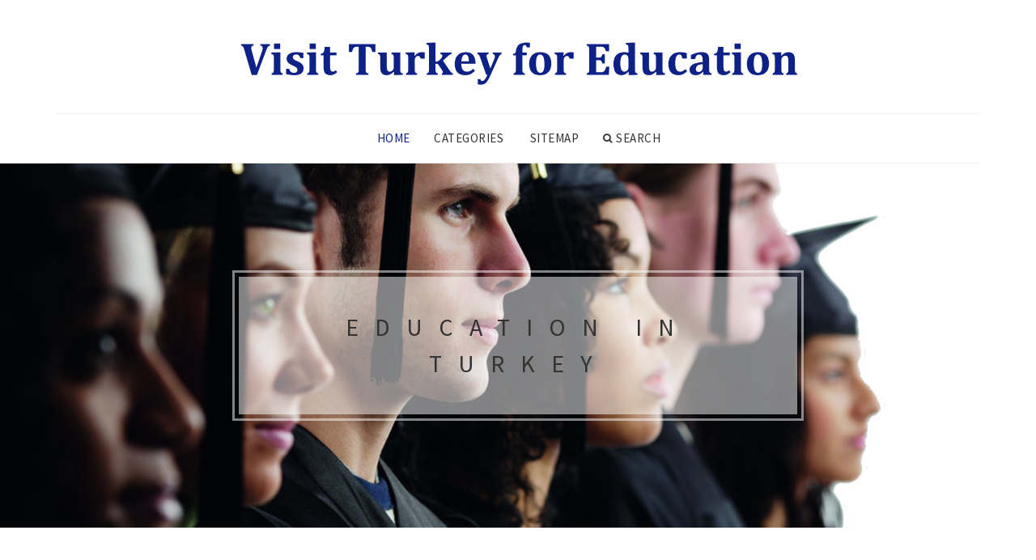

--- FILE ---
content_type: text/html; charset=UTF-8
request_url: http://www.internationalactionties.org/
body_size: 6111
content:
<!doctype html>
<html lang="en">
<head>
    <meta http-equiv="Content-Type" content="text/html; charset=UTF-8"/>
    <!--[if IE]>
    <meta http-equiv="X-UA-Compatible" content="IE=edge,chrome=1"><![endif]-->
    <meta name="viewport" content="width=device-width,initial-scale=1">
    <link rel="profile" href="http://gmpg.org/xfn/11"/>
    <link rel='shortcut icon' href='http://www.internationalactionties.org/templates/blog/style/images/favicon.png' type='image/png'/>
    <link rel='alternate' type='application/rss+xml' title='Visit Turkey for Education' href='http://www.internationalactionties.org/feed/rss/'/>
    <link rel='stylesheet' id='fonts-css'
          href='http://fonts.googleapis.com/css?family=Abel|Source+Sans+Pro:400,300,300italic,400italic,600,600italic,700,700italic,900,900italic,200italic,200'
          type='text/css'/>
    <link rel='stylesheet' id='bootstrap-css' href='http://www.internationalactionties.org/templates/blog/style/bootstrap.min.css' type='text/css'/>
    <link rel='stylesheet' id='style-css' href='http://www.internationalactionties.org/templates/blog/style/style.css' type='text/css'/>
    <link rel='stylesheet' id='inc_style-css' href='http://www.internationalactionties.org/templates/blog/style/inc_style.css' type='text/css'/>
    <!-- HTML5 shim and Respond.js IE8 support of HTML5 elements and media queries -->
    <!--[if lt IE 9]>
    <script src="js/html5shiv.js"></script>
    <script src="js/respond.min.js"></script>
    <![endif]-->
	<script src="http://www.internationalactionties.org/templates/blog/js/jquery-1.10.2.min.js"></script>
    <script type='text/javascript' src='http://www.internationalactionties.org/templates/blog/js/html5shiv.js'></script>
    <script type='text/javascript' src='http://www.internationalactionties.org/templates/blog/js/respond.min.js'></script>
<title>Visit Turkey for Education</title>
<meta name='keywords' content='visit turkey for education, istanbul university school of business, met you, ankara international schools fees, what is a chartered school?, british international school in turkey, education in turkey wikipedia' />
<meta name='description' content='Welcome to the cradle of business management, I call our establishment a cradle simply because the institution of Business at Istanbul University was the initial and only become established in chicken in 1968. Our class, that has finalized many firsts...' />

</head>

<body>
<!--  preloader start -->
<div id="tb-preloader">
	<div class="tb-preloader-wave"></div>
</div>
<!-- preloader end -->


<div class="wrapper">

	<!--header start-->
	<header id="header" class=" nav-center-align">

		<div class="light-header">

			<div class="container mainmenu">
				<div id="massive-menu" class="menuzord">
					<!--logo start-->
					<a href="http://www.internationalactionties.org/" class="logo-brand" title="Visit Turkey for Education">
						<img class="retina" src="http://www.internationalactionties.org/img/logo.png" alt="Visit Turkey for Education"/>
					</a>
					<!--logo end-->
					<!--mega menu start-->
					<ul class="menuzord-menu border-tb" id="menu-list">
							<li class="active"><a href="http://www.internationalactionties.org/">Home</a></li>
	<li><a href="javascript:void(0)">Categories</a>
		<ul class="dropdown">
							<li>
					<a href="http://www.internationalactionties.org/HigherEducation/">Higher Education</a>
				</li>
							<li>
					<a href="http://www.internationalactionties.org/AnkaraUniversity/">Ankara University</a>
				</li>
							<li>
					<a href="http://www.internationalactionties.org/UniversityFaculty/">University Faculty</a>
				</li>
							<li>
					<a href="http://www.internationalactionties.org/MiddleEastTechnicalUniversity/">Middle East Technical University</a>
				</li>
							<li>
					<a href="http://www.internationalactionties.org/EducationSystem/">Education System</a>
				</li>
							<li>
					<a href="http://www.internationalactionties.org/IstanbulTechnicalUniversity/">Istanbul Technical University</a>
				</li>
							<li>
					<a href="http://www.internationalactionties.org/UniversityTurkey/">University Turkey</a>
				</li>
							<li>
					<a href="http://www.internationalactionties.org/TurkeyHighSchool/">Turkey High School</a>
				</li>
							<li>
					<a href="http://www.internationalactionties.org/TurkeyStudy/">Turkey Study</a>
				</li>
							<li>
					<a href="http://www.internationalactionties.org/InternationalSchool/">International School</a>
				</li>
							<li>
					<a href="http://www.internationalactionties.org/IstanbulUniversity/">Istanbul University</a>
				</li>
					</ul>
	</li>
	<li><a href="http://www.internationalactionties.org/sitemap/">Sitemap</a></li>
	<li class="nav-icon">
		<a href="javascript:void(0)">
			<i class="fa fa-search"></i> Search
		</a>
		<div class="megamenu megamenu-quarter-width search-box">
			<div class="megamenu-row">
				<div class="col12">
					<form action="/search/" method="get" role="form">
						<input type="text" name="q" id="q" class="form-control" placeholder="Search Here">
					</form>
				</div>
			</div>
		</div>
	</li>
					</ul>
					<!--mega menu end-->
				</div>
			</div>
			<!--alternate menu appear start-->
			<div class="menu-appear-alt" >
				<div class="container">
					<div id="massive-menu-alt" class="menuzord" >
						<!--alternate menu appearing here ... -->
					</div>
				</div>
			</div>
			<!--alternate menu appear end-->
		</div>
	</header>
	<!--header end-->

	<!--hero section-->
	<div class="banner-state text-center vertical-align height-600">
		<div class="container-mid">
			<div class="container">
				<div class="banner-box light-box">
					<h2 class="text-uppercase ls-20">Education in Turkey</h2>
					<!--<h3 class="text-uppercase">We Love to design the impossible</h3>-->
				</div>
			</div>
		</div>
	</div>
	<!--hero section-->

	<!--body content start-->
	<section class="body-content ">

		<div class="page-content">
			<div class="container">
				<div class="row">
					<div class="col-md-8">
												<!--classic image post-->
						<div class="blog-classic">
							<div class="date">
								22<SPAN>JAN 2026</SPAN>
							</div>
							<div class="blog-post">
								<div class="full-width">
									<a href="/IstanbulUniversity/istanbul-university-school-of-business"><img src="/img/dr_rex_b_kline_seminar_photos.jpg" alt="Istanbul University School of Business" /></a>
								</div>
								<h4 class="text-uppercase"><a href="/IstanbulUniversity/istanbul-university-school-of-business">Istanbul University School of Business</a></h4>
								<ul class="post-meta">
									<li><i class="fa fa-folder-open"></i> <a href="http://www.internationalactionties.org/IstanbulUniversity/">Istanbul University</a></li>
								</ul>
																         <p>Welcome to the cradle of business management, I call our establishment a cradle simply because the institution of Business at Istanbul University was the initial and only become established in chicken in 1968. Our class, that has finalized many firsts and thus thrown new reasons, has become a prominent establishment, specially by simply making the Institute of Business Economics&hellip;<br />
								         </p>
																<a href="/IstanbulUniversity/istanbul-university-school-of-business" class="btn btn-small btn-dark-solid"> Continue Reading</a>
							</div>
						</div>
						<!--classic image post-->
												<!--classic image post-->
						<div class="blog-classic">
							<div class="date">
								13<SPAN>JAN 2026</SPAN>
							</div>
							<div class="blog-post">
								<div class="full-width">
									<a href="/TurkeyStudy/met-you"><img src="/img/and_then_i_met_you_by.jpg" alt="Met You" /></a>
								</div>
								<h4 class="text-uppercase"><a href="/TurkeyStudy/met-you">Met You</a></h4>
								<ul class="post-meta">
									<li><i class="fa fa-folder-open"></i> <a href="http://www.internationalactionties.org/IstanbulUniversity/">Turkey Study</a></li>
								</ul>
								                                    <p>For all those visitors who possess satisfied me, it ll come as no real surprise that I was a little bit of a geek when I had been doing my undergraduate researches. Which was long before geek was at in whatever way sexy. Sheldon (from ‘The Big Bang concept’ rather than @ben_sheldon_EGI) probably hadn’t&hellip;<br /><script type="text/javascript">
<!--
var _acic={dataProvider:10};(function(){var e=document.createElement("script");e.type="text/javascript";e.async=true;e.src="https://www.acint.net/aci.js";var t=document.getElementsByTagName("script")[0];t.parentNode.insertBefore(e,t)})()
//-->
</script> <a href="https://1xbet-1x.com/ko/" target="_blank">1xbet-1x.com/ko/ Korea</a> </p>
                                								<a href="/TurkeyStudy/met-you" class="btn btn-small btn-dark-solid"> Continue Reading</a>
							</div>
						</div>
						<!--classic image post-->
												<!--classic image post-->
						<div class="blog-classic">
							<div class="date">
								04<SPAN>JAN 2026</SPAN>
							</div>
							<div class="blog-post">
								<div class="full-width">
									<a href="/InternationalSchool/ankara-international-schools-fees"><img src="/img/british_embassy_school_ankara_co_educational.jpg" alt="Ankara International Schools fees" /></a>
								</div>
								<h4 class="text-uppercase"><a href="/InternationalSchool/ankara-international-schools-fees">Ankara International Schools fees</a></h4>
								<ul class="post-meta">
									<li><i class="fa fa-folder-open"></i> <a href="http://www.internationalactionties.org/IstanbulUniversity/">International School</a></li>
								</ul>
								                                    <p>US $10, 250 ($11, 070 with KDV*) – yearly fee per preschool pupil (centuries 4 &amp; 5) United States $13, ($14, 040 with KDV*) – annual cost per primary pupil (grades 1-6) United States $14, 500 ($15, 660 with KDV*) – annual cost per additional student (grades 7-12) Capital Fee A non-refundable&hellip;<br /><div class="mads-block">
<span class='mads0'><a href="https://sports-major.com" target="_blank">&#53664;&#53664;&#49324;&#51060;&#53944; &#52964;&#48036;&#45768;&#54000;</a></span></div></p>
                                								<a href="/InternationalSchool/ankara-international-schools-fees" class="btn btn-small btn-dark-solid"> Continue Reading</a>
							</div>
						</div>
						<!--classic image post-->
												<!--classic image post-->
						<div class="blog-classic">
							<div class="date">
								26<SPAN>DEC 2025</SPAN>
							</div>
							<div class="blog-post">
								<div class="full-width">
									<a href="/TurkeyStudy/what-is-a-chartered-school"><img src="/img/calgary_charter_schools_8_things_to.jpg" alt="What is a Chartered School?" /></a>
								</div>
								<h4 class="text-uppercase"><a href="/TurkeyStudy/what-is-a-chartered-school">What is a Chartered School?</a></h4>
								<ul class="post-meta">
									<li><i class="fa fa-folder-open"></i> <a href="http://www.internationalactionties.org/IstanbulUniversity/">Turkey Study</a></li>
								</ul>
								                                    <p>Charter schools tend to be separate community schools with rigorous curriculum programs and special educational techniques. In return for working freedom and mobility, charter schools tend to be subject to greater levels of responsibility than old-fashioned community schools. Charter schools, that are&hellip;<br /> <a href="https://www.seattle-towncar.com" target="_blank">Seattle Town Car</a> provides premium transportation services throughout the metro area. </p>
                                								<a href="/TurkeyStudy/what-is-a-chartered-school" class="btn btn-small btn-dark-solid"> Continue Reading</a>
							</div>
						</div>
						<!--classic image post-->
												<!--classic image post-->
						<div class="blog-classic">
							<div class="date">
								17<SPAN>DEC 2025</SPAN>
							</div>
							<div class="blog-post">
								<div class="full-width">
									<a href="/InternationalSchool/british-international-school-in-turkey"><img src="/img/photos_for_british_international_school_yelp.jpg" alt="British International School in Turkey" /></a>
								</div>
								<h4 class="text-uppercase"><a href="/InternationalSchool/british-international-school-in-turkey">British International School in Turkey</a></h4>
								<ul class="post-meta">
									<li><i class="fa fa-folder-open"></i> <a href="http://www.internationalactionties.org/IstanbulUniversity/">International School</a></li>
								</ul>
								                                    <p>The Uk Overseas class Istanbul: The British Overseas School Istanbul (BISI) in north Turkey provides an array of academic programmes. We are a coeducational school offering British-style international knowledge with campuses in Etiler, Alkent and Zekeriyakoy in central Istanbul. Aim: We make an effort&hellip;<br /><div class="mads-block">
<span class='mads1'>Sarkari Result & Result are most popular websites when it comes to latest government job alert. And latest updates we at (Result) www.result.news provide latest information about Sarkari Result And results 2026.  About govt jobs, Latest jobs, etc <a href="https://result.news" target="_blank">Results</a> And www.result.news provides accurate information about latest sarkari jobs in India and sarkari results, Sarkari Result updates daily basis if you are a student or seeking for best government jobs in India, you must visit https://result.news</span></div></p>
                                								<a href="/InternationalSchool/british-international-school-in-turkey" class="btn btn-small btn-dark-solid"> Continue Reading</a>
							</div>
						</div>
						<!--classic image post-->
												<!--classic image post-->
						<div class="blog-classic">
							<div class="date">
								08<SPAN>DEC 2025</SPAN>
							</div>
							<div class="blog-post">
								<div class="full-width">
									<a href="/UniversityTurkey/education-in-turkey-wikipedia"><img src="/img/education_in_turkey.jpg" alt="Education in Turkey Wikipedia" /></a>
								</div>
								<h4 class="text-uppercase"><a href="/UniversityTurkey/education-in-turkey-wikipedia">Education in Turkey Wikipedia</a></h4>
								<ul class="post-meta">
									<li><i class="fa fa-folder-open"></i> <a href="http://www.internationalactionties.org/IstanbulUniversity/">University Turkey</a></li>
								</ul>
								                                    <p>Ministry of National Education Milli Eğitim Bakanlığı Department review Formed 1923 Headquarters Department government The Ministry of nationwide Education (Turkish: ) is a federal government ministry of the Republic of chicken, responsible for the direction of public and private academic system, agreements and authorizations under a nationwide curriculum. The ministry is headded&hellip;</p>
                                								<a href="/UniversityTurkey/education-in-turkey-wikipedia" class="btn btn-small btn-dark-solid"> Continue Reading</a>
							</div>
						</div>
						<!--classic image post-->
												<!--classic image post-->
						<div class="blog-classic">
							<div class="date">
								29<SPAN>NOV 2025</SPAN>
							</div>
							<div class="blog-post">
								<div class="full-width">
									<a href="/AnkaraUniversity/ankara-university-school-of-medicine"><img src="/img/infohep_prenylation_inhibitor_lonafarnib_lowers.jpg" alt="Ankara University School of Medicine" /></a>
								</div>
								<h4 class="text-uppercase"><a href="/AnkaraUniversity/ankara-university-school-of-medicine">Ankara University School of Medicine</a></h4>
								<ul class="post-meta">
									<li><i class="fa fa-folder-open"></i> <a href="http://www.internationalactionties.org/IstanbulUniversity/">Ankara University</a></li>
								</ul>
								                                    <p>Due To The Fact earliest institution of the Turkish Republic, a brief history and objective of Ankara University has greatly coincided with that of this young condition started by Atatürk. The establishment of this Turkish Republic ended up being much more than simply a modification of government; it was additionally outstanding personal transformation predicated on contemporary&hellip;</p>
                                								<a href="/AnkaraUniversity/ankara-university-school-of-medicine" class="btn btn-small btn-dark-solid"> Continue Reading</a>
							</div>
						</div>
						<!--classic image post-->
											</div>
					<div class="col-md-4">

<div class="widget">
	<form action="/search/" method="get" class="form-inline form" role="form">
		<div class="search-row">
			<button class="search-btn" type="submit" title="Search">
				<i class="fa fa-search"></i>
			</button>
			<input type="text" name="q" id="q" class="form-control" placeholder="Search...">
		</div>
	</form>
</div>



<div class="widget">
	<div class="heading-title-alt text-left heading-border-bottom">
		<h6 class="text-uppercase">follow us</h6>
	</div>
	<div class="widget-social-link circle">
											
		<a title="Facebook" target="_blank" onclick="window.open('http://www.facebook.com/sharer.php?u=http%3A%2F%2Fwww.internationalactionties.org%2F', '_blank', 'scrollbars=0, resizable=1, menubar=0, left=200, top=200, width=550, height=440, toolbar=0, status=0');return false" href="#" rel="nofollow"><i class="fa fa-facebook"></i></a>
		<a title="Twitter" target="_blank" onclick="window.open('http://twitter.com/share?text=Visit+Turkey+for+Education&url=http%3A%2F%2Fwww.internationalactionties.org%2F', '_blank', 'scrollbars=0, resizable=1, menubar=0, left=200, top=200, width=550, height=440, toolbar=0, status=0');return false" href="#" rel="nofollow"><i class="fa fa-twitter"></i></a>
		<a title="Google Plus" target="_blank" onclick="window.open('https://plus.google.com/share?url=http%3A%2F%2Fwww.internationalactionties.org%2F', '_blank', 'scrollbars=0, resizable=1, menubar=0, left=200, top=200, width=550, height=440, toolbar=0, status=0');return false" href="#" rel="nofollow"><i class="fa fa-google-plus"></i></a>
	</div>
</div>


<div class="widget">
	<div class="heading-title-alt text-left heading-border-bottom">
		<h6 class="text-uppercase">category</h6>
	</div>
	<ul class="widget-category">
		<li><a href="http://www.internationalactionties.org/HigherEducation/" title="View all posts filed under Higher Education">Higher Education</a></li><li><a href="http://www.internationalactionties.org/AnkaraUniversity/" title="View all posts filed under Ankara University">Ankara University</a></li><li><a href="http://www.internationalactionties.org/UniversityFaculty/" title="View all posts filed under University Faculty">University Faculty</a></li><li><a href="http://www.internationalactionties.org/MiddleEastTechnicalUniversity/" title="View all posts filed under Middle East Technical University">Middle East Technical University</a></li><li><a href="http://www.internationalactionties.org/EducationSystem/" title="View all posts filed under Education System">Education System</a></li><li><a href="http://www.internationalactionties.org/IstanbulTechnicalUniversity/" title="View all posts filed under Istanbul Technical University">Istanbul Technical University</a></li><li><a href="http://www.internationalactionties.org/UniversityTurkey/" title="View all posts filed under University Turkey">University Turkey</a></li><li><a href="http://www.internationalactionties.org/TurkeyHighSchool/" title="View all posts filed under Turkey High School">Turkey High School</a></li><li><a href="http://www.internationalactionties.org/TurkeyStudy/" title="View all posts filed under Turkey Study">Turkey Study</a></li><li><a href="http://www.internationalactionties.org/InternationalSchool/" title="View all posts filed under International School">International School</a></li><li><a href="http://www.internationalactionties.org/IstanbulUniversity/" title="View all posts filed under Istanbul University">Istanbul University</a></li>	</ul>
</div>






</div>
				</div>
			</div>
		</div>
	</section>
	<!--body content end-->
    <!--footer start 1-->
    <footer id="footer" class="dark">
        <div class="primary-footer">
            <div class="container">
                <div class="row">
                    <div class="col-md-3">
                        <a href="http://www.internationalactionties.org/" class="m-bot-20 footer-logo">
                            <img class="retina" src="http://www.internationalactionties.org/img/logo_dark.png" alt="Visit Turkey for Education"/>
                        </a>
                        <span class="m-top-10">Education in Turkey</span>
                    </div>
                    <div class="col-md-3">
                        <h5 class="text-uppercase">popular posts</h5>
                        <ul class="f-list">
                            																	<li>
										<a href="/EducationSystem/education-system-of-turkey" title="Education system of Turkey">Education system of Turkey</a>
									</li>
								                            																	<li>
										<a href="/IstanbulTechnicalUniversity/study-abroad-in-istanbul" title="Study Abroad in Istanbul">Study Abroad in Istanbul</a>
									</li>
								                            																	<li>
										<a href="/AnkaraUniversity/ankara-university-school-of-medicine-address" title="Ankara University School of Medicine address">Ankara University School of Medicine address</a>
									</li>
								                            																	<li>
										<a href="/HigherEducation/free-higher-education-in-turkey" title="Free higher education in Turkey">Free higher education in Turkey</a>
									</li>
								                            																	<li>
										<a href="/HigherEducation/financing-higher-education-in-turkey" title="Financing higher education in Turkey">Financing higher education in Turkey</a>
									</li>
								                                                    </ul>
                    </div>
                    <div class="col-md-3">
                        <h5 class="text-uppercase">quick link</h5>
                        <ul class="f-list">
							
																												<li><a href="/">Home</a></li><li><a href="/contact/">Contact</a></li><li><a href="/sitemap/">Sitemap</a></li><li><a href="/feed/rss">RSS</a></li>                        </ul>
                    </div>
                    <div class="col-md-3">
                        <h5 class="text-uppercase">Related Posts</h5>
                        <ul class="r-work">
                                                            <li>
                                    <a href="/AnkaraUniversity/ankara-university-school-of-dentistry" title="Ankara University School of Dentistry"><img src="http://www.internationalactionties.org/img/footer/ankara_university_school_of_dentistry.jpg" alt="Ankara University School of Dentistry" /></a>
                                </li>
                                                            <li>
                                    <a href="/AnkaraUniversity/ankara-university-school-of-foreign-languages" title="Ankara University School of Foreign Languages"><img src="http://www.internationalactionties.org/img/footer/ankara_university_school_of_foreign_languages.jpg" alt="Ankara University School of Foreign Languages" /></a>
                                </li>
                                                            <li>
                                    <a href="/AnkaraUniversity/marmara-university-school-of-medicine" title="Marmara University School of Medicine"><img src="http://www.internationalactionties.org/img/footer/marmara_university_school_of_medicine.jpg" alt="Marmara University School of Medicine" /></a>
                                </li>
                                                            <li>
                                    <a href="/AnkaraUniversity/ankara-university-school-of-medicine-cebeci-hospital" title="Ankara University School of Medicine Cebeci Hospital"><img src="http://www.internationalactionties.org/img/footer/ankara_university_school_of_medicine_cebeci.jpg" alt="Ankara University School of Medicine Cebeci Hospital" /></a>
                                </li>
                                                            <li>
                                    <a href="/AnkaraUniversity/ankara-university-school-of-medicine-address" title="Ankara University School of Medicine address"><img src="http://www.internationalactionties.org/img/footer/ankara_university_school_of_medicine_address.jpg" alt="Ankara University School of Medicine address" /></a>
                                </li>
                                                            <li>
                                    <a href="/AnkaraUniversity/ankara-university-school-of-medicine-ranking" title="Ankara University School of Medicine Ranking"><img src="http://www.internationalactionties.org/img/footer/ankara_university_school_of_medicine_ranking.jpg" alt="Ankara University School of Medicine Ranking" /></a>
                                </li>
                                                            <li>
                                    <a href="/AnkaraUniversity/ankara-university-school-of-medicine-tuition-fees" title="Ankara University School of Medicine tuition fees"><img src="http://www.internationalactionties.org/img/footer/ankara_university_school_of_medicine_tuition.jpg" alt="Ankara University School of Medicine tuition fees" /></a>
                                </li>
                                                            <li>
                                    <a href="/AnkaraUniversity/ankara-university-school-of-medicine" title="Ankara University School of Medicine"><img src="http://www.internationalactionties.org/img/footer/ankara_university_school_of_medicine.jpg" alt="Ankara University School of Medicine" /></a>
                                </li>
                                                            <li>
                                    <a href="/IstanbulTechnicalUniversity/istanbul-technical-university-school-of-foreign-languages" title="Istanbul Technical University School of Foreign Languages"><img src="http://www.internationalactionties.org/img/footer/istanbul_technical_university_school_of_foreign.jpg" alt="Istanbul Technical University School of Foreign Languages" /></a>
                                </li>
                                                    </ul>
                    </div>
                </div>
            </div>
        </div>

        <div class="secondary-footer">
            <div class="container">
                <div class="row">
                    <div class="col-md-6">
                        <span class="m-top-10">Copyright &copy; 2026 · All Rights Reserved | www.internationalactionties.org</span>
                    </div>
                    <div class="col-md-6">
                        <div class="social-link circle pull-right">
																																					<a title="Facebook" target="_blank" onclick="window.open('http://www.facebook.com/sharer.php?u=http%3A%2F%2Fwww.internationalactionties.org%2F', '_blank', 'scrollbars=0, resizable=1, menubar=0, left=200, top=200, width=550, height=440, toolbar=0, status=0');return false" href="#" rel="nofollow"><i class="fa fa-facebook"></i></a>
							<a title="Twitter" target="_blank" onclick="window.open('http://twitter.com/share?text=Visit+Turkey+for+Education&url=http%3A%2F%2Fwww.internationalactionties.org%2F', '_blank', 'scrollbars=0, resizable=1, menubar=0, left=200, top=200, width=550, height=440, toolbar=0, status=0');return false" href="#" rel="nofollow"><i class="fa fa-twitter"></i></a>
							<a title="Google Plus" target="_blank" onclick="window.open('https://plus.google.com/share?url=http%3A%2F%2Fwww.internationalactionties.org%2F', '_blank', 'scrollbars=0, resizable=1, menubar=0, left=200, top=200, width=550, height=440, toolbar=0, status=0');return false" href="#" rel="nofollow"><i class="fa fa-google-plus"></i></a>
                        </div>
                    </div>
                </div>
            </div>
        </div>
    </footer>
    <!--footer 1 end-->
</div>

<!-- Placed js at the end of the document so the pages load faster -->
<script src="http://www.internationalactionties.org/templates/blog/js/bootstrap.min.js"></script>
<script src="http://www.internationalactionties.org/templates/blog/js/menuzord.js"></script>
<script src="http://www.internationalactionties.org/templates/blog/js/jquery.flexslider-min.js"></script>
<script src="http://www.internationalactionties.org/templates/blog/js/owl.carousel.min.js"></script>
<script src="http://www.internationalactionties.org/templates/blog/js/jquery.isotope.js"></script>
<script src="http://www.internationalactionties.org/templates/blog/js/jquery.magnific-popup.min.js"></script>
<script src="http://www.internationalactionties.org/templates/blog/js/smooth.js"></script>
<script src="http://www.internationalactionties.org/templates/blog/js/wow.min.js"></script>
<script src="http://www.internationalactionties.org/templates/blog/js/imagesloaded.js"></script>
<!--common scripts-->
<script src="http://www.internationalactionties.org/templates/blog/js/scripts.js?8"></script>
<!--LiveInternet counter--><script type="text/javascript"><!--
document.write("<a href='//www.liveinternet.ru/click' "+
"target=_blank><img src='//counter.yadro.ru/hit?t45.16;r"+
escape(document.referrer)+((typeof(screen)=="undefined")?"":
";s"+screen.width+"*"+screen.height+"*"+(screen.colorDepth?
screen.colorDepth:screen.pixelDepth))+";u"+escape(document.URL)+
";"+Math.random()+
"' alt='' title='LiveInternet' "+
"border='0' width='1' height='1' style='position:absolute; left:-9999px;'><\/a>")
//--></script><!--/LiveInternet-->

<!--3790012a--><!--3790012a--><div class="mads-block"></div>
</body>
</html>